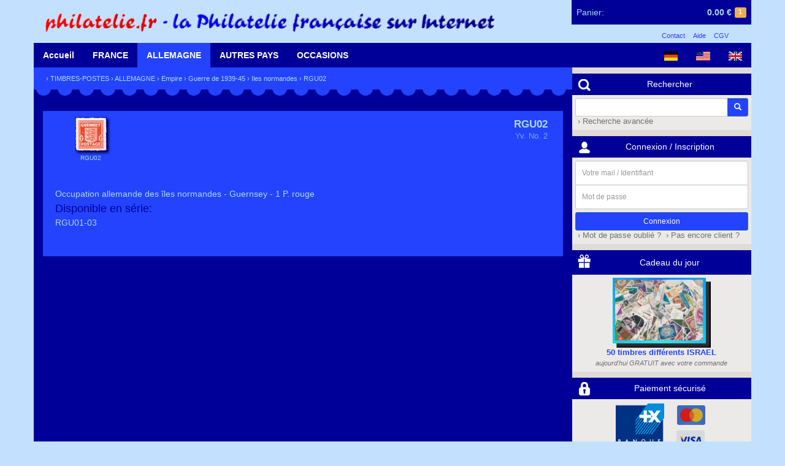

--- FILE ---
content_type: text/html; charset=UTF-8
request_url: https://shop.philatelie.fr/catalog/details-RGU02.html
body_size: 4638
content:
<!doctype html>
<html>
<head>
    <meta charset="UTF-8" />
    <meta name="Publisher" content="Martins Philatelie" />
    <meta name="Copyright" content="Martins Philatelie" />
    <meta name="Robots" content="index, follow" />
    <meta name="Keywords" content="philately, stamp, stamps, collection, collector, collectors, collecting, hobby, hobbist, post office, cancellation, postage, philatelie, philatélie, 	philateliste, philatélique, philatéliques, philatéliste, philatélistes, timbre, timbres, timbre-poste, timbres-poste, timbres pour collection, oblitération, oblitéré, Brief, Briefmarken, Briefmarke, Sammler, Briefmarkensammler, Briefmarkensammlung, Briefmarkenverein, Briefmarkenhaendler, Briefmarkenhandlung, Briefmarkenkatalog, Philatelisten, Sammlung, sammeln, filatelia, filatelico, francobollo, francobolli, collezione, posta, filatelie, postzegel, verzamelen, selo, selos, sello, colecção, Auktion, Auktionen, Briefmarkenauktion, Briefmarkenauktionen, auction, auctions, enchères, ventes sur offres" />
    <meta name="viewport" content="width=device-width, initial-scale=1, maximum-scale=1, user-scalable=no">

    <title>Martins Philatelie &rsaquo; Accueil</title>
    <link rel="shortcut icon" href="/favicon.png" type="image/png" />

	<link rel="stylesheet" type="text/css" href="/css/ext.min.css?v=v3.4.0-14-gd13d2f5
">
	<link rel="stylesheet" type="text/css" href="/css/app.min.css?v=v3.4.0-14-gd13d2f5
" />

	<script type="text/javascript" src="/js/ext.min.js?v=v3.4.0-14-gd13d2f5
"></script>
	<script type="text/javascript" src="/js/app.min.js?v=v3.4.0-14-gd13d2f5
"></script>
</head>
<body class="">

<header class="container">
    <div class="row">
    	<div id="header">
	<a href="/">
        <img alt="shop.philatelie.fr" id="logo" src="/img/logo_shop_fr.png" />
    </a>
	<div id="cart">
	<a href="/cart.html">
		<span class="empty hidden">
			<span class="hidden-xs">Votre panier est vide</span>
		</span>
		<span class="not-empty ">
			<span class="cart-name hidden-xs">Panier:</span>
			<span id="cart-size" class="label label-warning">1</span>
			<span id="cart-amount">0.00&nbsp;&euro;</span>
		</span>
	</a>
	<div id="cart-hidden">
		<div class="cart-items">
																	<div class="cart-item">
                    <span class="cart-item-pic">
                        <img alt="_248B"
                             class="cart-item-pic-img"
                             src="/img/default.png" />
                    </span>
					<span class="name">
                                                    Cadeau du jour                                            </span>
					<span class="price">0.00&nbsp;&euro;</span>
					<span class="quantity">&nbsp;×1</span>
				</div>
												</div>
		<a href="/cart.html" class="btn btn-primary btn-xs">Consulter mon panier</a>
	</div>
</div>	<div id="legal">
		<ul>
			<li><a href="/contact.html">Contact</a></li>
			<li><a href="/help.html">Aide</a></li>
			<li><a href="/terms.html">CGV</a></li>
		</ul>
	</div>
</div>    </div>
</header>

<div id="menu" class="container">
    <div class="row">
        <nav class="nav-main">
	<div id="langs" class="pull-right">
		<a href="?lang=de" class="cat-main"><img alt="Deutsch" src="/img/flags/de.png" height="15px"/></a>
				<a href="?lang=us" class="cat-main"><img alt="English (US)" src="/img/flags/us.png" height="15px"/></a>
				<a href="?lang=gb" class="cat-main"><img alt="English (GB)" src="/img/flags/gb.png" height="15px"/></a>
		</div>
	<div class="nav-section visible-xs-block">
		<a href="#" class="cat-main current cat-main-mobile">
			<span class="glyphicon glyphicon-menu-hamburger" aria-hidden="true"></span>
		</a>
	</div>
	<div class="nav-section nav-section-mobile hidden-xs">
		<a href="/" class="cat-main ">Accueil</a>
	</div>
	<div id="cat1" class="nav-section nav-section-mobile hidden-xs">
		<a href="/catalog-11.html" class="cat-main ">FRANCE</a>
		<nav class="container submenu shadow">
			<div class="col-md-12">
	<h2><a href="/catalog-11.html">La France</a></h2>
</div>
<div class="col-md-12">&nbsp;</div>
<div class="col-md-12">
	<div class="row">
		<div class="col-md-3 text-center col-xs-6">
			<a href="/catalog-11.html"><img alt="La France" src="/img/cata_france.gif" /></a>
		</div>
		<div class="col-md-3 col-xs-6">
			<ul class="list-unstyled">
				<li><a href="/catalog-110.html">Poste</a></li>
				<li><a href="/catalog-111.html">Aviation</a></li>
				<li><a href="/catalog-112.html">Mini-Feuillets</a></li>
				<li><a href="/catalog-113.html">Timbres-Taxes</a></li>
				<li><a href="/catalog-114.html">Préoblitérés</a></li>
				<li><a href="/catalog-115.html">Service</a></li>
			</ul>
		</div>
		<div class="col-md-3 col-xs-6">
			<ul class="list-unstyled">
				<li><a href="/catalog-117.html">Années complètes</a></li>
				<li><a href="/catalog-116.html">Carnets</a></li>
				<li><a href="/catalog-119.html">Autoadhésifs</a></li>
				<li><a href="/catalog-1187.html">Personnalisés</a></li>
				<li><a href="/catalog-1182.html">Franchise Militaire</a></li>
				<li><a href="/catalog-118.html">Autres émissions</a></li>
			</ul>
		</div>
		<div class="col-md-3 col-xs-6">
			<ul class="list-unstyled">
				<li><a href="/catalog-11A.html">ANDORRE FR.</a></li>
				<li><a href="/catalog-11M.html">MONACO</a></li>
				<li><a href="/catalog-11S.html">MEMEL</a></li>
				<li><a href="/catalog-11R.html">REUNION (CFA)</a></li>
				<li><a href="/catalog-123.html">SARRE</a></li>
				<li><a href="/catalog-9.html">NOUVEAUTES</a></li>
			</ul>
		</div>
	</div>
</div>
<div class="col-md-12">&nbsp;</div>		</nav>
	</div>
	<div id="cat2" class="nav-section nav-section-mobile hidden-xs">
		<a href="/catalog-12.html" class="cat-main current">ALLEMAGNE</a>
		<nav class="container submenu shadow">
			<div class="col-md-12">
	<h2><a href="/catalog-12.html">L'Allemagne</a></h2>
</div>
<div class="col-md-12">
	<div class="row">
		<div class="col-md-4 col-xs-12">
			<div class="row">
				<div class="col-md-12">
					<h4><a href="/catalog-121.html">Empire Allemand</a></h4>
				</div>
			</div>
			<div class="row">
				<div class="col-md-4 text-center col-xs-6">
					<div class="col-md-12">&nbsp;</div>
					<a href="/catalog-121.html"><img alt="Empire Allemand" src="/img/cata_reich.jpg" /></a>
				</div>
				<div class="col-md-8 col-xs-6">
					<ul class="list-unstyled">
					<li><a href="/catalog-1212.html">Avant 1923</a></li>
					<li><a href="/catalog-1213.html">Weimar</a></li>
					<li><a href="/catalog-1214.html">IIIème Reich</a></li>
					<li><a href="/catalog-121A.html">1ère Guerre</a>, <a href="/catalog-11S.html">Memel</a></li>
					<li><a href="/catalog-121B.html">Plébiscite</a>, <a href="/catalog-121C.html">Dantzig</a></li>
					<li><a href="/catalog-121K.html">2ème Guerre</a></li>
				</ul>
				</div>
			</div>
		</div>
		<div class="col-md-4 col-xs-12">
			<div class="row">
				<div class="col-md-12">
					<h4><a href="/catalog-122.html">Zones d'occupations</a></h4>
				</div>
			</div>
			<div class="row">
				<div class="col-md-8 col-xs-6 col-sm-push-4">
					<ul class="list-unstyled">
						<li><a href="/catalog-1221.html">Z.A.A.S, Bizone</a></li>
						<li><a href="/catalog-1222.html">Zone française</a></li>
						<li><a href="/catalog-1223.html">Zone soviétique</a></li>
						<li><a href="/catalog-1224.html">Emissions locales</a></li>
						<li><a href="/catalog-123.html">Sarre</a></li>
					</ul>
				</div>
				<div class="col-md-4 text-center col-xs-6 col-sm-pull-8">
					<div class="col-md-12">&nbsp;</div>
					<a href="/catalog-122.html"><img alt="Zones d'occupations" src="/img/cata_zone.jpg" /></a>
				</div>
			</div>
		</div>
		<div class="col-md-4 col-xs-12">
			<div class="row">
				<div class="col-md-12">
					<h4>
						<a href="/catalog-124.html">RFA</a> - <a href="/catalog-125.html">Berlin</a> - <a href="/catalog-126.html">RDA</a>
					</h4>
				</div>
			</div>
			<div class="row">
				<div class="col-md-4 text-center col-xs-6">
					<div class="col-md-12">&nbsp;</div>
					<a href="/catalog-124.html"><img alt="RFA - Berlin - RDA" src="/img/cata_bund.jpg" /></a>
				</div>
				<div class="col-md-8 col-xs-6">
					<ul class="list-unstyled">
						<li><a href="/catalog-124.html">RFA (Ouest)</a></li>
						<li>avec <a href="/catalog-1242.html">Années compl.</a></li>
						<li><a href="/catalog-125.html">Berlin</a></li>
						<li>avec <a href="/catalog-1252.html">Années compl.</a></li>
						<li><a href="/catalog-126.html">RDA (Est)</a></li>
						<li>avec <a href="/catalog-1262.html">Années compl.</a></li>
					</ul>
				</div>
			</div>
		</div>
	</div>
</div>
<div class="col-md-12">&nbsp;</div>		</nav>
	</div>
	<div id="cat3" class="nav-section nav-section-mobile hidden-xs">
		<a href="/catalog-1.html" class="cat-main ">AUTRES PAYS</a>
		<nav class="container submenu shadow">
			<div class="col-md-12">
	<div class="row">
		<div class="col-md-4 col-xs-12">
			<div class="row">
				<div class="col-md-12">
					<h3><a href="/catalog-13.html">Autriche</a></h3>
				</div>
			</div>
			<div class="row">
				<div class="col-md-8 col-xs-6 col-sm-push-4">
					<ul class="list-unstyled">
						<li><a href="/catalog-130.html">Empire austro-hongrois</a></li>
						<li><a href="/catalog-132.html">République 1922-37</a></li>
						<li><a href="/catalog-133.html">Après 1945</a> avec</li>
						<li><a href="/catalog-134.html">Années complètes</a></li>
					</ul>
				</div>
				<div class="col-md-4 text-center col-xs-6 col-sm-pull-8">
					<a href="/catalog-13.html"><img alt="Autriche" src="/img/cata_austria.jpg" /></a>
				</div>
			</div>
		</div>
		<div class="col-md-4 col-xs-12">
			<div class="row">
				<div class="col-md-12">
					<h3><a href="/catalog-14.html">Suisse</a></h3>
				</div>
			</div>
			<div class="row">
				<div class="col-md-4 text-center col-xs-6">
					<a class="product" href="/catalog-14.html"><img alt="Suisse" src="/img/cata_suisse.jpg" /></a>
				</div>
				<div class="col-md-8 col-xs-6">
					<ul class="list-unstyled">
						<li><a href="/catalog-14.html">Suisse</a>, avec</li>
						<li><a href="/catalog-146.html">Mini-feuillets</a> et <a href="/catalog-145.html">Aviation</a></li>
						<li><a href="/catalog-144.html">Années complètes</a></li>
						<li><a href="/catalog-147.html">Organisations intern.</a></li>
					</ul>
				</div>
			</div>
		</div>
		<div class="col-md-4 col-xs-12">
			<div class="row">
				<div class="col-md-12">
					<h3><a href="/catalog-15.html">Liechtenstein</a></h3>
				</div>
			</div>
			<div class="row">
				<div class="col-md-8 col-xs-6 col-sm-push-4">
					<ul class="list-unstyled">
						<li><a href="/catalog-15.html">Liechstenstein</a>, avec</li>
						<li><a href="/catalog-155.html">Mini-feuillets</a> et <a href="/catalog-154.html">Aviation</a></li>
						<li><a href="/catalog-156.html">Timbres taxes</a> et <a href="/catalog-157.html">Services</a></li>
						<li><a href="/catalog-153.html">Années complètes</a></li>
					</ul>
				</div>
				<div class="col-md-4 text-center col-xs-6 col-sm-pull-8">
					<a href="/catalog-15.html"><img alt="Liechtenstein" src="/img/cata_liechten.jpg" /></a>
				</div>
			</div>
		</div>
	</div>
	<div class="col-md-12">&nbsp;</div>
</div>		</nav>
	</div>
	<div id="cat4" class="nav-section nav-section-mobile hidden-xs">
		<a href="/catalog-1O.html" class="cat-main ">OCCASIONS</a>
		<nav class="container submenu shadow">
			<div class="col-md-12">
	<div class="row">
		<div class="col-md-6 col-xs-12">
			<div class="row">
				<div class="col-md-12">
					<h3><a href="/catalog-1P.html">Pochettes</a></h3>
				</div>
			</div>
			<div class="row">
				<div class="col-md-4 text-center col-xs-6">
					<a href="/catalog-1P.html"><img alt="Pochettes" src="/img/pochettes_petit.gif" /></a>
				</div>
				<div class="col-md-8 col-xs-6">
					<ul class="list-unstyled">
						<li><a href="/catalog-1PM0.html">de France</a> et <a href="/catalog-1PM1.html">d'Allemagne</a></li>
						<li><a href="/catalog-1PM3.html">Europe</a>, <a href="/catalog-1PM4.html">Afrique</a></li>
						<li><a href="/catalog-1PM6.html">Amérique</a>, <a href="/catalog-1PM7.html">Asie</a>, <a href="/catalog-1PM8.html">Australie</a></li>
						<li><a href="/catalog-1PT.html">Timbres thématiques</a></li>
					</ul>
				</div>
			</div>
		</div>
		<div class="col-md-6 col-xs-12">
			<div class="row">
				<div class="col-md-12">
					<h3><a href="/catalog-1O.html">Occasions</a></h3>
				</div>
			</div>
			<div class="row">
				<div class="col-md-8 col-xs-6 col-sm-push-4">
					<ul class="list-unstyled">
						<li><a href="/catalog-1O1.html">France</a></li>
                        <li><a href="/catalog-1O2.html">Allemagne</a></li>
			<li><a href="/catalog-1O3.html">Autres Pays</a></li>
						<li><a href="/catalog-173.html">Thématiques</a></li>
					</ul>
				</div>
				<div class="col-md-4 text-center col-xs-6 col-sm-pull-8">
					<a href="/catalog-1O.html"><img alt="Occasions" src="/img/money_fr.gif" height="80px"/></a>
				</div>
			</div>
		</div>
	</div>
	<div class="col-md-12">&nbsp;</div>
</div>		</nav>
	</div>
</nav>    </div>
</div>

<div id="main" class="container">
    
    <div class="row">
        <div id="content" class="col-md-9 col-xs-12">
            <div class="row">
                <div class="section bg-primary">
		<div class="path">
			&rsaquo;&nbsp;<a href="/catalog-1.html">TIMBRES-POSTES</a>
    &rsaquo;&nbsp;<a href="/catalog-12.html">ALLEMAGNE</a>
    &rsaquo;&nbsp;<a href="/catalog-121.html">Empire</a>
    &rsaquo;&nbsp;<a href="/catalog-121K.html">Guerre de 1939-45</a>
    &rsaquo;&nbsp;<a href="/catalog-121K0.html">Iles normandes</a>
&rsaquo;&nbsp;RGU02		</div>
	</div>

	<div class="tooth2"></div>

	<div class="section bg-primary-dark">
		<br/>
		<div class="col-md-12 bg-primary">

	<form class="detail" id="16932" method="POST" action="#">

						<a class="big-img main-img" href="/img/photo/RGU02big.jpg" target="blank">
			<span class="pic">
				<img alt="RGU02" class="shadow" src="/img/photo/RGU02.jpg" />
				<span class="pic-descr">RGU02</span>
			</span>
		</a>

		
		<div class="descr">
			<div class="reference">RGU02</div>
			<div class="name">Yv. No. 2</div>
		</div>
		<div class="description">
            Occupation allemande des îles normandes - Guernsey - 1 P. rouge		</div>

        
        
		            <div class="compositions">
                <h4>Disponible en série:</h4>
                                    <a class="overlay" href="/catalog/details-RGU01-03.html">RGU01-03</a><br/>
                            </div>
		
		
        <div>&nbsp;</div>
        <div>&nbsp;</div>

		<script type="text/javascript">
		$('.thumb').hover(function(){
			$('.thumb').removeClass('current');
			$(this).addClass('current');
			$('.main-img img').attr('src', $('img', this).attr('src'));
			$('.main-img').attr('href', $(this).attr('href'));
			$('.main-img .pic-descr').html($('.pic-descr', this).html());
		});
		</script>

	</form>

		</div>
	</div>
            </div>
        </div>
    
        <div id="blocks" class="col-md-3 col-xs-12">
            <div class="row">
                <div class="block">
	<h3 class="block-header"><img alt="Rechercher" src="/img/pictos/picto-search.png" />Rechercher</h3>
	<div class="block-content">
		<form class="form-search" role="form" action="/search.html" method="POST">
			<div class="input-group form-group-sm">
				<input type="text" class="form-control col-md-2" name="search_keywords_txt" />
				<input type="hidden" name="search_keywords_type" value="AND" />
				<input type="hidden" id="search_keywords_addparams" name="search_keywords_addparams" value="false" />
				<input type="hidden" name="search_type" value="keywords" />
				<span class="input-group-btn">
					<button class="btn btn-primary btn-sm">
						<span class="glyphicon glyphicon-search"></span>
					</button>
				</span>
			</div>
			<div class="input-group">
				<a href="/search.html">&nbsp;&rsaquo;&nbsp;Recherche avancée</a>
			</div>
		</form>
	</div>
</div><div class="block">
	<h3 class="block-header"><img alt="Connexion / Inscription" src="/img/pictos/picto-login.png" />Connexion / Inscription</h3>
	<div class="block-content login-reminder">
		<form method="POST" action="/login.html" class="form-signin form-group-sm" role="form">
			<label for="login" class="sr-only">Votre mail / Identifiant</label>
        	<input type="text" id="login" name="login" class="form-control" placeholder="Votre mail / Identifiant" required>
        	<label for="password" class="sr-only">Mot de passe</label>
        	<input type="password" id="password" name="password" class="form-control" placeholder="Mot de passe" required>
        	<input type="submit" class="btn btn-sm btn-primary btn-block" value="Connexion" />
        	<a href="/forgotten.html">&nbsp;&rsaquo;&nbsp;Mot de passe oublié ?</a>
        	<a href="/register.html">&nbsp;&rsaquo;&nbsp;Pas encore client ?</a>
		</form>
	</div>
</div>

	<script type="text/javascript">
		$(function(){
			$(".login-reminder").popover({
				title : 'Attention !',
				content: 'Pour ne pas perdre votre commande, connectez-vous... <button class="btn btn-default closePopover-loginReminder">OK</button>',
				placement: 'top',
				container: 'body',
				trigger: 'manual',
				html: true,
			});
		});
	</script>
<div class="block">
	<a class="block-header" href="/gift.html"><img alt="Cadeau du jour" src="/img/pictos/picto-dailygift.png" />Cadeau du jour</a>
	<div class="block-content">
        <div class="text-center">
            <a href="/gift.html"><img alt="50 timbres différents ISRAEL" class="gift-pic " src="/img/gifts/py_israel.png" /></a>
            <div class="gift-descr">
                <span class="reference">50 timbres différents ISRAEL</span><br/>
                <span class="name">aujourd'hui GRATUIT avec votre commande</span>
            </div>
        </div>
	</div>
</div><div class="block">
	<h3 class="block-header" ><img alt="Paiement sécurisé" src="/img/pictos/picto-secure.png" />Paiement sécurisé</h3>
	<div class="block-content">
		<div class="text-center">
			<a href="/help.html#pay">
				<div class="col-xs-12">
					<img src="/img/payment.png" alt="Paiement sécurisé" />
				</div>
				<div class="col-xs-12">
					Débit à l'envoi de la commande				</div>
			</a>
		</div>
	</div>
</div><div class="block">
	<h3 class="block-header"><img alt="Livraison rapide" src="/img/pictos/picto-shipping.png" />Livraison rapide</h3>
	<div class="block-content">
		<div class="text-center">
			<a href="/help.html#transport">
				<strong>LIVRAISON IMMEDIATE ASSUREE CONTRE TOUT RISQUE</strong>
			</a>
		</div>
	</div>
</div><div class="block">
    <h3 class="block-header"><img alt="Lexique" src="/img/pictos/picto-lexicon.png" />Lexique</h3>
    <div class="block-content">
        <div class="text-center">
            <a href="/lexicon.html">
                <strong>Consulter notre lexique philatélique</strong>
            </a>
        </div>
    </div>
</div>            </div>
        </div>

        <div class="col-xs-12 visible-xs">&nbsp;</div>
    </div>

    <div class="row" style="position: relative;">
        <div class="tooth4"></div>
    </div>
</div>

<footer class="container">
    <div class="row">
    	<div id="footer">
	<div class="col-md-3 col-xs-6">
		<h5>Informations légales</h5>
		<ul>
			<li><a href="/help.html#pay">Paiement sécurisé</a></li>
			<li><a href="/help.html#transport">Frais et délais de livraison</a></li>
			<li><a href="/help.html#guarantee">Garanties</a></li>
			<li><a href="/terms.html">Conditions de vente</a></li>
			<li><a href="/about.html">A propos</a></li>
		</ul>
	</div>
	<div class="col-md-3 col-xs-6">
		<h5>Mon compte</h5>
		<ul>
			<li><a href="/account.html">Accéder à mon compte</a></li>
			<li><a href="/register.html">Devenir client</a></li>
			<li><a href="/cart.html">Mon panier</a></li>
			<li><a href="/privacy.html">Confidentialité</a></li>
			<li><a href="/contact.html">Contacter le service client</a></li>
		</ul>
	</div>
	<div class="col-md-3 col-xs-6">
		<h5>Contact</h5>
		<div>
			<div>MARTINS PHILATELIE</div>
			<div>BP.10222</div>
			<div>57604 Forbach CEDEX France</div>
			<div>Fax: +33 (0)3 87 84 57 14</div>
			<div>RCS Sarreguemines A382 965 564</div>
		</div>
	</div>
	<div class="col-md-3 text-center col-xs-6">
		<div>&nbsp;</div>
		<div></div>
		<div>1991 - 2026 : Plus de 35 ans <br>au service du collectionneur!</div>
		<div><img alt="toute la philatélie franco-allemande" src="/img/partner.gif"/></div>
		<div>toute la philatélie franco-allemande</div>
	</div>
</div>    </div>
</footer>

<div class="modal" id="mainModal" tabindex="-1" role="dialog" aria-labelledby="myModalLabel" aria-hidden="true">
    <div class="modal-dialog">
        <div class="modal-content">
            <div class="modal-header">
                <button type="button" class="close" data-dismiss="modal" aria-hidden="true">&times;</button>
                <h4 class="modal-title">
                    <a class="modal-img-back" href="#"><span class="glyphicon glyphicon-chevron-left"></span></a>
                    <span class="modal-title-text">&nbsp;</span>
                </h4>
            </div>
            <div class="modal-body">
                <img alt="Loading, please wait ..." class="loader" src="/img/ajax-loader.gif" />
            </div>
            <div class="modal-img"></div>
        </div>
    </div>
</div>

<script type="text/javascript">
	var cart;
	$(function(){
		var cartOptions = {
		    currency: '&euro;',
            loginReminderEnabled: true        };
		cart = $('#cart').Cart(cartOptions);
					cart.addItem(22101, '_248B', '', 0, '/img/default.png', 1);
			});
</script>

</body>
</html>